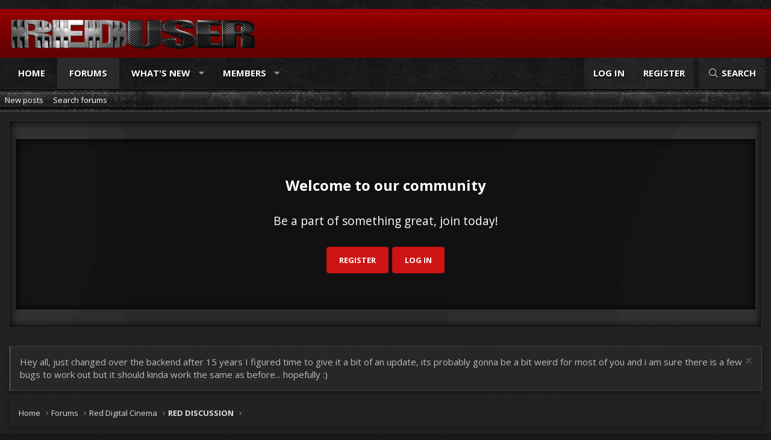

--- FILE ---
content_type: text/html; charset=utf-8
request_url: https://reduser.net/threads/red-epic-6k-clarification-and-your-thoughts.3828230/
body_size: 16181
content:
<!DOCTYPE html>
<html id="XF" lang="en-US" dir="LTR"
	data-app="public"
	data-template="thread_view"
	data-container-key="node-43"
	data-content-key="thread-3828230"
	data-logged-in="false"
	data-cookie-prefix="xf_"
	data-csrf="1768873102,8ba0c052e5e81279f516ea64a6f10953"
	class="has-no-js template-thread_view XenBase layout-boxed style-dark sidebar-right   xb-toggle-default xb-sidebar-show"
	>
<head>
	<meta charset="utf-8" />
	<meta http-equiv="X-UA-Compatible" content="IE=Edge" />
	<meta name="viewport" content="width=device-width, initial-scale=1, viewport-fit=cover">

	
	
	

	<title>Red Epic 6K clarification and your thoughts | REDUSER.NET</title>

	<link rel="manifest" href="/webmanifest.php">
	
		<meta name="theme-color" content="" />
	

	<meta name="apple-mobile-web-app-title" content="REDUSER">
	

	
		
		<meta name="description" content="Hi all, I will touch on a few points here. I appreciate your comments. Feel free to reply to all the questions or reply to those that you want to answer..." />
		<meta property="og:description" content="Hi all, I will touch on a few points here. I appreciate your comments. Feel free to reply to all the questions or reply to those that you want to answer for.

Is it correct to say that the Red Epic-M 6K Dragon and the Red Epic-X 6K Dragon have the same sensor and other internal components and..." />
		<meta property="twitter:description" content="Hi all, I will touch on a few points here. I appreciate your comments. Feel free to reply to all the questions or reply to those that you want to answer for.

Is it correct to say that the Red..." />
	
	
		<meta property="og:url" content="https://reduser.net/threads/red-epic-6k-clarification-and-your-thoughts.3828230/" />
	
		<link rel="canonical" href="https://reduser.net/threads/red-epic-6k-clarification-and-your-thoughts.3828230/" />
	

	
		
	
	
	<meta property="og:site_name" content="REDUSER.NET" />


	
	
		
	
	
	<meta property="og:type" content="website" />


	
	
		
	
	
	
		<meta property="og:title" content="Red Epic 6K clarification and your thoughts" />
		<meta property="twitter:title" content="Red Epic 6K clarification and your thoughts" />
	


	
	
	
	

	
	
<link rel="preconnect" href="https://fonts.googleapis.com"><link rel="preconnect" href="https://fonts.gstatic.com" crossorigin><link href="https://fonts.googleapis.com/css2?family=Open+Sans:wght@400;700&display=swap" rel="stylesheet">


	
	
	

	


	<link rel="preload" href="/styles/fonts/fa/fa-light-300.woff2?_v=5.15.3" as="font" type="font/woff2" crossorigin="anonymous" />


	<link rel="preload" href="/styles/fonts/fa/fa-solid-900.woff2?_v=5.15.3" as="font" type="font/woff2" crossorigin="anonymous" />


<link rel="preload" href="/styles/fonts/fa/fa-brands-400.woff2?_v=5.15.3" as="font" type="font/woff2" crossorigin="anonymous" />

	<link rel="stylesheet" href="/css.php?css=public%3Anormalize.css%2Cpublic%3Afa.css%2Cpublic%3Acore.less%2Cpublic%3Aapp.less&amp;s=3&amp;l=1&amp;d=1761446567&amp;k=93740c4ec0bb5bde5b810c61170e4d7d43ef5f7d" />

	<link rel="stylesheet" href="/css.php?css=public%3Abb_code.less%2Cpublic%3Amessage.less%2Cpublic%3Anotices.less%2Cpublic%3Ashare_controls.less%2Cpublic%3Axb.less%2Cpublic%3Axb_welcome.less%2Cpublic%3Aextra.less&amp;s=3&amp;l=1&amp;d=1761446567&amp;k=de2a151358d6adb010522c9776413f0cb0d8d329" />

	
		<script src="/js/xf/preamble.min.js?_v=26bed4e9"></script>
	


	
	
	
</head>
<body data-template="thread_view">

<div class="p-pageWrapper" id="top">

<div class="p-pageWrapper--helper"></div>



<div class="xb-page-wrapper xb-canvas-menuActive">
	
	
	<div class="xb-page-wrapper--helper"></div>
	
	


<header class="p-header" id="header">
	<div class="p-header-inner">
		<div class="p-header-content">

			<div class="p-header-logo p-header-logo--image">
				<a href="https://reduser.net/">
						
					<img src="/data/assets/logo/logo.gif" srcset="" alt="REDUSER.NET"
						width="" height="" />
					
				</a>
			</div>

			
			
			
			
		</div>
	</div>
</header>

		

<div class="xb-content-wrapper">
	<div class="navigation-helper"></div>




	
	<div class="p-nav--wrapper">
	<nav class="p-nav">
		<div class="p-nav-inner">
			<button type="button" class="button--plain p-nav-menuTrigger button" data-xf-click="off-canvas" data-menu=".js-headerOffCanvasMenu" tabindex="0" aria-label="Menu"><span class="button-text">
				<i aria-hidden="true"></i>
			</span></button>

			<div class="p-nav-smallLogo">
				<a href="https://reduser.net/">
							
					<img src="/data/assets/logo/logo.gif" srcset="" alt="REDUSER.NET"
						width="" height="" />
					
					
				</a>
			</div>

			<div class="p-nav-scroller hScroller" data-xf-init="h-scroller" data-auto-scroll=".p-navEl.is-selected">
				<div class="hScroller-scroll">
					<ul class="p-nav-list js-offCanvasNavSource">
					
						<li class="navhome">
							
	<div class="p-navEl " >
		

			
	
	<a href="https://reduser.net/"
		class="p-navEl-link "
		
		data-xf-key="1"
		data-nav-id="home">Home</a>


			

		
		
	</div>

						</li>
					
						<li class="navforums">
							
	<div class="p-navEl is-selected" data-has-children="true">
		

			
	
	<a href="/"
		class="p-navEl-link p-navEl-link--splitMenu "
		
		
		data-nav-id="forums">Forums</a>


			<a data-xf-key="2"
				data-xf-click="menu"
				data-menu-pos-ref="< .p-navEl"
				class="p-navEl-splitTrigger"
				role="button"
				tabindex="0"
				aria-label="Toggle expanded"
				aria-expanded="false"
				aria-haspopup="true"></a>

		
		
			<div class="menu menu--structural" data-menu="menu" aria-hidden="true">
				<div class="menu-content">
					
						
	
	
	<a href="/whats-new/posts/"
		class="menu-linkRow u-indentDepth0 js-offCanvasCopy "
		
		
		data-nav-id="newPosts">New posts</a>

	

					
						
	
	
	<a href="/search/?type=post"
		class="menu-linkRow u-indentDepth0 js-offCanvasCopy "
		
		
		data-nav-id="searchForums">Search forums</a>

	

					
				</div>
			</div>
		
	</div>

						</li>
					
						<li class="navwhatsNew">
							
	<div class="p-navEl " data-has-children="true">
		

			
	
	<a href="/whats-new/"
		class="p-navEl-link p-navEl-link--splitMenu "
		
		
		data-nav-id="whatsNew">What's new</a>


			<a data-xf-key="3"
				data-xf-click="menu"
				data-menu-pos-ref="< .p-navEl"
				class="p-navEl-splitTrigger"
				role="button"
				tabindex="0"
				aria-label="Toggle expanded"
				aria-expanded="false"
				aria-haspopup="true"></a>

		
		
			<div class="menu menu--structural" data-menu="menu" aria-hidden="true">
				<div class="menu-content">
					
						
	
	
	<a href="/whats-new/posts/"
		class="menu-linkRow u-indentDepth0 js-offCanvasCopy "
		 rel="nofollow"
		
		data-nav-id="whatsNewPosts">New posts</a>

	

					
						
	
	
	<a href="/whats-new/profile-posts/"
		class="menu-linkRow u-indentDepth0 js-offCanvasCopy "
		 rel="nofollow"
		
		data-nav-id="whatsNewProfilePosts">New profile posts</a>

	

					
						
	
	
	<a href="/whats-new/latest-activity"
		class="menu-linkRow u-indentDepth0 js-offCanvasCopy "
		 rel="nofollow"
		
		data-nav-id="latestActivity">Latest activity</a>

	

					
				</div>
			</div>
		
	</div>

						</li>
					
						<li class="navmembers">
							
	<div class="p-navEl " data-has-children="true">
		

			
	
	<a href="/members/"
		class="p-navEl-link p-navEl-link--splitMenu "
		
		
		data-nav-id="members">Members</a>


			<a data-xf-key="4"
				data-xf-click="menu"
				data-menu-pos-ref="< .p-navEl"
				class="p-navEl-splitTrigger"
				role="button"
				tabindex="0"
				aria-label="Toggle expanded"
				aria-expanded="false"
				aria-haspopup="true"></a>

		
		
			<div class="menu menu--structural" data-menu="menu" aria-hidden="true">
				<div class="menu-content">
					
						
	
	
	<a href="/online/"
		class="menu-linkRow u-indentDepth0 js-offCanvasCopy "
		
		
		data-nav-id="currentVisitors">Current visitors</a>

	

					
						
	
	
	<a href="/whats-new/profile-posts/"
		class="menu-linkRow u-indentDepth0 js-offCanvasCopy "
		 rel="nofollow"
		
		data-nav-id="newProfilePosts">New profile posts</a>

	

					
						
	
	
	<a href="/search/?type=profile_post"
		class="menu-linkRow u-indentDepth0 js-offCanvasCopy "
		
		
		data-nav-id="searchProfilePosts">Search profile posts</a>

	

					
				</div>
			</div>
		
	</div>

						</li>
					
					</ul>
				</div>
			</div>
			
			

			
			
			<div class="p-nav-opposite">
				<div class="p-navgroup p-account p-navgroup--guest">
					
						<a href="/login/" class="p-navgroup-link p-navgroup-link--textual p-navgroup-link--logIn"
							data-xf-click="overlay" data-follow-redirects="on">
							<span class="p-navgroup-linkText">Log in</span>
						</a>
						
							<a href="/register/" class="p-navgroup-link p-navgroup-link--textual p-navgroup-link--register"
								data-xf-click="overlay" data-follow-redirects="on">
								<span class="p-navgroup-linkText">Register</span>
							</a>
						
					
					
					
				</div>

				<div class="p-navgroup p-discovery">
					<a href="/whats-new/"
						class="p-navgroup-link p-navgroup-link--iconic p-navgroup-link--whatsnew"
						aria-label="What&#039;s new"
						title="What&#039;s new">
						<i aria-hidden="true"></i>
						<span class="p-navgroup-linkText">What's new</span>
					</a>

					
						<a href="/search/"
							class="p-navgroup-link p-navgroup-link--iconic p-navgroup-link--search"
							data-xf-click="menu"
							data-xf-key="/"
							aria-label="Search"
							aria-expanded="false"
							aria-haspopup="true"
							title="Search">
							<i aria-hidden="true"></i>
							<span class="p-navgroup-linkText">Search</span>
						</a>
						<div class="menu menu--structural menu--wide" data-menu="menu" aria-hidden="true">
							<form action="/search/search" method="post"
								class="menu-content"
								data-xf-init="quick-search">

								<h3 class="menu-header">Search</h3>
								
								<div class="menu-row">
									
										<div class="inputGroup inputGroup--joined">
											<input type="text" class="input" name="keywords" placeholder="Search…" aria-label="Search" data-menu-autofocus="true" />
											
			<select name="constraints" class="js-quickSearch-constraint input" aria-label="Search within">
				<option value="">Everywhere</option>
<option value="{&quot;search_type&quot;:&quot;post&quot;}">Threads</option>
<option value="{&quot;search_type&quot;:&quot;post&quot;,&quot;c&quot;:{&quot;nodes&quot;:[43],&quot;child_nodes&quot;:1}}">This forum</option>
<option value="{&quot;search_type&quot;:&quot;post&quot;,&quot;c&quot;:{&quot;thread&quot;:3828230}}">This thread</option>

			</select>
		
										</div>
									
								</div>

								
								<div class="menu-row">
									<label class="iconic"><input type="checkbox"  name="c[title_only]" value="1" /><i aria-hidden="true"></i><span class="iconic-label">Search titles only</span></label>

								</div>
								
								<div class="menu-row">
									<div class="inputGroup">
										<span class="inputGroup-text" id="ctrl_search_menu_by_member">By:</span>
										<input type="text" class="input" name="c[users]" data-xf-init="auto-complete" placeholder="Member" aria-labelledby="ctrl_search_menu_by_member" />
									</div>
								</div>
								<div class="menu-footer">
									<span class="menu-footer-controls">
										<button type="submit" class="button--primary button button--icon button--icon--search"><span class="button-text">Search</span></button>
										<a href="/search/" class="button"><span class="button-text">Advanced search…</span></a>
									</span>
								</div>

								<input type="hidden" name="_xfToken" value="1768873102,8ba0c052e5e81279f516ea64a6f10953" />
							</form>
						</div>
					
				</div>
			</div>
				

		</div>
	</nav>
	</div>

	
	
		<div class="p-sectionLinks--wrapper">
		<div class="p-sectionLinks">
			<div class="p-sectionLinks-inner">
				<div class="hScroller" data-xf-init="h-scroller">
				<div class="hScroller-scroll">
					<ul class="p-sectionLinks-list">
					
						<li>
							
	<div class="p-navEl " >
		

			
	
	<a href="/whats-new/posts/"
		class="p-navEl-link "
		
		data-xf-key="alt+1"
		data-nav-id="newPosts">New posts</a>


			

		
		
	</div>

						</li>
					
						<li>
							
	<div class="p-navEl " >
		

			
	
	<a href="/search/?type=post"
		class="p-navEl-link "
		
		data-xf-key="alt+2"
		data-nav-id="searchForums">Search forums</a>


			

		
		
	</div>

						</li>
					
					</ul>
				</div>
				</div>
			<div class="p-sectionLinks-right">
				
				
			</div>
			</div>
		</div>
		</div>
	



<div class="offCanvasMenu offCanvasMenu--nav js-headerOffCanvasMenu" data-menu="menu" aria-hidden="true" data-ocm-builder="navigation">
	<div class="offCanvasMenu-backdrop" data-menu-close="true"></div>
	<div class="offCanvasMenu-content">
		<div class="offCanvasMenu-content--inner">
		
		<div class="offCanvasMenu-header">
			Menu
			<a class="offCanvasMenu-closer" data-menu-close="true" role="button" tabindex="0" aria-label="Close"></a>
		</div>
		
			<div class="p-offCanvasRegisterLink">
				<div class="offCanvasMenu-linkHolder">
					<a href="/login/" class="offCanvasMenu-link" data-xf-click="overlay" data-menu-close="true">
						Log in
					</a>
				</div>
				<hr class="offCanvasMenu-separator" />
				
					<div class="offCanvasMenu-linkHolder">
						<a href="/register/" class="offCanvasMenu-link" data-xf-click="overlay" data-menu-close="true">
							Register
						</a>
					</div>
					<hr class="offCanvasMenu-separator" />
				
			</div>
		
		<div class="offCanvasMenu-subHeader">Navigation</div>
		<div class="js-offCanvasNavTarget"></div>
		<div class="offCanvasMenu-installBanner js-installPromptContainer" style="display: none;" data-xf-init="install-prompt">
			<div class="offCanvasMenu-installBanner-header">Install the app</div>
			<button type="button" class="js-installPromptButton button"><span class="button-text">Install</span></button>
			<template class="js-installTemplateIOS">
				<div class="overlay-title">How to install the app on iOS</div>
				<div class="block-body">
					<div class="block-row">
						<p>
							Follow along with the video below to see how to install our site as a web app on your home screen.
						</p>
						<p style="text-align: center">
							<img src="/styles/default/xenforo/add_to_home.gif" width="222" height="480" />
						</p>
						<p>
							<small><strong>Note:</strong> this_feature_currently_requires_accessing_site_using_safari</small>
						</p>
					</div>
				</div>
			</template>
		</div>

			<div class="offCanvasMenu-subHeader">More options</div>
					
			
			
				
					<div class="offCanvasMenu-linkHolder">
						<a href="/misc/contact" class="offCanvasMenu-link" data-menu-close="true" data-nav-id="contactUs" data-xf-click="overlay">Contact us</a>
					</div>
				
			
			<div class="offCanvasMenu-linkHolder">
				<a class="offCanvasMenu-link" data-menu-close="true" data-nav-id="closeMenu" role="button" tabindex="0" aria-label="Close">Close Menu</a>
			</div>
			
		</div>

	</div>
</div>

	
	
<div class="p-body">
	<div class="p-body-inner">
		
			

<div class="xb-welcome-notice">
	<div class="xb-welcome-notice--mask">
		<div class="xb-welcome-notice--inner">
			<div class="xb-welcome-notice--title">
			
				<h3>Welcome to our community</h3>
			
			
				<h4>Be a part of something great, join today!</h4>
			
			</div>
			<div class="xb-welcome-notice--buttons">
			
			<a href="/register/" class="button" data-xf-click="overlay" data-follow-redirects="on"><span class="button-text">Register</span></a>
			

			<a href="/login/" class="button--cta button" rel="nofollow" data-xf-click="overlay" data-menu-close="true">
				<span class="button-text">Log in</span>
			</a>
			</div>
		</div>
		</div>
</div>

		
		<!--XF:EXTRA_OUTPUT-->

		
			
	
		
		
		

		<ul class="notices notices--block  js-notices"
			data-xf-init="notices"
			data-type="block"
			data-scroll-interval="6">

			
				
	<li class="notice js-notice notice--primary"
		data-notice-id="3"
		data-delay-duration="0"
		data-display-duration="0"
		data-auto-dismiss=""
		data-visibility="">

		
		<div class="notice-content">
			
				<a href="/account/dismiss-notice?notice_id=3" class="notice-dismiss js-noticeDismiss" data-xf-init="tooltip" title="Dismiss notice"></a>
			
			Hey all, just changed over the backend after 15 years I figured time to give it a bit of an update, its probably gonna be a bit weird for most of you and i am sure there is a few bugs to work out but it should kinda work the same as before... hopefully :)
		</div>
	</li>

			
		</ul>
	

		

		

		 
		
		
	
		<div class="p-breadcrumbs--parent ">
		<ul class="p-breadcrumbs "
			itemscope itemtype="https://schema.org/BreadcrumbList">
		
			

			
			

			
				
				
	<li itemprop="itemListElement" itemscope itemtype="https://schema.org/ListItem">
		<a href="https://reduser.net/" itemprop="item">
			<span itemprop="name">Home</span>
		</a>
		<meta itemprop="position" content="1" />
	</li>

			

			
				
				
	<li itemprop="itemListElement" itemscope itemtype="https://schema.org/ListItem">
		<a href="/" itemprop="item">
			<span itemprop="name">Forums</span>
		</a>
		<meta itemprop="position" content="2" />
	</li>

			
			
				
				
	<li itemprop="itemListElement" itemscope itemtype="https://schema.org/ListItem">
		<a href="/#red-digital-cinema.15" itemprop="item">
			<span itemprop="name">Red Digital Cinema</span>
		</a>
		<meta itemprop="position" content="3" />
	</li>

			
				
				
	<li itemprop="itemListElement" itemscope itemtype="https://schema.org/ListItem">
		<a href="/forums/red-discussion.43/" itemprop="item">
			<span itemprop="name">RED DISCUSSION</span>
		</a>
		<meta itemprop="position" content="4" />
	</li>

			

		
		</ul>
		
		</div>
	

		
		

		


	<noscript class="js-jsWarning"><div class="blockMessage blockMessage--important blockMessage--iconic u-noJsOnly">JavaScript is disabled. For a better experience, please enable JavaScript in your browser before proceeding.</div></noscript>

		
	<div class="blockMessage blockMessage--important blockMessage--iconic js-browserWarning" style="display: none">You are using an out of date browser. It  may not display this or other websites correctly.<br />You should upgrade or use an <a href="https://www.google.com/chrome/" target="_blank" rel="noopener">alternative browser</a>.</div>


		
		 
			
		
			<div class="p-body-header">
			
				
					<div class="p-title ">
					
						
							<h1 class="p-title-value">Red Epic 6K clarification and your thoughts</h1>
						
						
					
					</div>
				

				
					<div class="p-description">
	<ul class="listInline listInline--bullet">
		<li>
			<i class="fa--xf fal fa-user" aria-hidden="true" title="Thread starter"></i>
			<span class="u-srOnly">Thread starter</span>

			<a href="/members/h-risu.198101/" class="username  u-concealed" dir="auto" data-user-id="198101" data-xf-init="member-tooltip">H. Risu</a>
		</li>
		<li>
			<i class="fa--xf fal fa-clock" aria-hidden="true" title="Start date"></i>
			<span class="u-srOnly">Start date</span>

			<a href="/threads/red-epic-6k-clarification-and-your-thoughts.3828230/" class="u-concealed"><time  class="u-dt" dir="auto" datetime="2023-11-19T12:09:24+0000" data-time="1700395764" data-date-string="Nov 19, 2023" data-time-string="12:09 PM" title="Nov 19, 2023 at 12:09 PM">Nov 19, 2023</time></a>
		</li>
		
	</ul>
</div>
				
			
			</div>
		
		
		

		<div class="p-body-main  ">
			
			<div class="p-body-contentCol"></div>
			

			

			<div class="p-body-content">
				
				
						
				
				<div class="p-body-pageContent">










	
	
	
		
	
	
	


	
	
	
		
	
	
	


	
	
		
	
	
	


	
	












	

	
		
	



















<div class="block block--messages" data-xf-init="" data-type="post" data-href="/inline-mod/" data-search-target="*">

	<span class="u-anchorTarget" id="posts"></span>

	
		
	

	

	<div class="block-outer"></div>

	

	
		
	<div class="block-outer js-threadStatusField"></div>

	

	<div class="block-container lbContainer"
		data-xf-init="lightbox select-to-quote"
		data-message-selector=".js-post"
		data-lb-id="thread-3828230"
		data-lb-universal="0">

		<div class="block-body js-replyNewMessageContainer">
			
				

					

					
						

	
	

	

	
	<article class="message message--post js-post js-inlineModContainer  "
		data-author="H. Risu"
		data-content="post-3828427"
		id="js-post-3828427"
		>

		

		<span class="u-anchorTarget" id="post-3828427"></span>
		
			<div class="message-header">
				
								

	<header class="message-attribution message-attribution--split">
		<ul class="message-attribution-main listInline ">
			
			
			<li class="u-concealed">
				<a href="/threads/red-epic-6k-clarification-and-your-thoughts.3828230/post-3828427" rel="nofollow">
					<time  class="u-dt" dir="auto" datetime="2023-11-19T12:09:24+0000" data-time="1700395764" data-date-string="Nov 19, 2023" data-time-string="12:09 PM" title="Nov 19, 2023 at 12:09 PM" itemprop="datePublished">Nov 19, 2023</time>
				</a>
			</li>
			
		</ul>

		<ul class="message-attribution-opposite message-attribution-opposite--list ">
			
			
			
			<li>
				<a href="/threads/red-epic-6k-clarification-and-your-thoughts.3828230/post-3828427"
					class="message-attribution-gadget"
					data-xf-init="share-tooltip"
					data-href="/posts/3828427/share"
					aria-label="Share"
					rel="nofollow">
					<i class="fa--xf fal fa-share-alt" aria-hidden="true"></i>
				</a>
			</li>
			
			
				<li>
					<a href="/threads/red-epic-6k-clarification-and-your-thoughts.3828230/post-3828427" rel="nofollow">
						#1
					</a>
				</li>
			
		</ul>
	</header>

							
			</div>
		

		
			<div class="message-inner">
				
					<div class="message-cell message-cell--user">
						

	<section class="message-user"
		>

		

		<div class="message-avatar ">
			<div class="message-avatar-wrapper">
				
				<a href="/members/h-risu.198101/" class="avatar avatar--m avatar--default avatar--default--dynamic" data-user-id="198101" data-xf-init="member-tooltip" style="background-color: #755757; color: #c9b6b6">
			<span class="avatar-u198101-m" role="img" aria-label="H. Risu">H</span> 
		</a>
				
				
			</div>
		</div>
		<div class="message-userDetails">
			<h4 class="message-name"><a href="/members/h-risu.198101/" class="username " dir="auto" data-user-id="198101" data-xf-init="member-tooltip">H. Risu</a></h4>
			<h5 class="userTitle message-userTitle" dir="auto">Active member</h5>
			
		</div>
		
			
			
				<div class="message-userExtras">
				
					
						<dl class="pairs pairs--justified">
							
							<dt>Joined</dt>
							
							<dd>Nov 5, 2017</dd>
						</dl>
					
					
						<dl class="pairs pairs--justified">
							
							<dt>Messages</dt>
							
							<dd>38</dd>
						</dl>
					
					
					
						<dl class="pairs pairs--justified">
							
							<dt>Reaction score</dt>
							
							<dd>2</dd>
						</dl>
					
					
						<dl class="pairs pairs--justified">
							
							<dt>Points</dt>
							
							<dd>8</dd>
						</dl>
					
					
					
					
					
						

	

						
							

	

						
					
				
				</div>
			
		
		<span class="message-userArrow"></span>
	</section>

						
					</div>
				

				
					<div class="message-cell message-cell--main">
					
						<div class="message-main js-quickEditTarget">

							

							<div class="message-content js-messageContent">
							

								
									
	
	
	

								

								
									
	

	<div class="message-userContent lbContainer js-lbContainer "
		data-lb-id="post-3828427"
		data-lb-caption-desc="H. Risu &middot; Nov 19, 2023 at 12:09 PM">

		
			

	

		

		<article class="message-body js-selectToQuote">
			
				
			

			<div >
				
					<div class="bbWrapper">Hi all, I will touch on a few points here. I appreciate your comments. Feel free to reply to all the questions or reply to those that you want to answer for.<br />
<br />
Is it correct to say that the Red Epic-M 6K Dragon and the Red Epic-X 6K Dragon have the same sensor and other internal components and were both launched around the 2012-2013 timeline? Is it also correct to say that the Red Epic-M 6K Dragon has a machined body (machined and hand assembled), and the Red Epic-X 6K Dragon’s body was made on a production line after the tooling was in place etc.?<br />
<br />
For the Red-MX 5K, was there a Dragon 6K sensor upgrade in the past or was it a Dragon 5K? If it was a Dragon 6K, what was that camera model called? Was it called Red-MX Dragon 6K?<br />
<br />
Looking at the Shot on What website, when I filter Red Epic Dragon 6K, I don’t see if a Red Epic-M 6K Dragon or a Red Epic-X 6K Dragon was used. They don’t state ‘Epic-M’ or ‘Epic-X’. Is it therefore correct to assume that either a 6K Epic-M or a 6K Epic-X was used for that particular film?<br />
<br />
I note the Epic Dragon 6K sensor is slightly larger than Super 35. They say that most films were shot on Super 35 and that is what we have been accustomed to seeing over the years. What Super 35 sensor size are they referring to: 3-perf or 4-perf?<br />
<br />
As Arri has full frame digital cinema cameras, do you believe that there will be fewer films shot in Super 35?<br />
<br />
If one has access to a Red Epic-M 6K Dragon and good lenses etc. and lights and frames well enough, can the Red Epic-M 6K Dragon produce quality feature films that can compare to or be even better quality than a film shot on an Arri camera for example?</div>
				
			</div>

			<div class="js-selectToQuoteEnd">&nbsp;</div>
			
				
			
		</article>

		
			

	

		

		
	</div>

								

								
									
	

								

								
									
	

								

							
							</div>

							
								
	<footer class="message-footer">
		

		<div class="reactionsBar js-reactionsList ">
			
		</div>

		<div class="js-historyTarget message-historyTarget toggleTarget" data-href="trigger-href"></div>
	</footer>

							
						</div>

					
					</div>
				
			</div>
		
	</article>

	
	

					

					

				

					

					
						

	
	

	

	
	<article class="message message--post js-post js-inlineModContainer  "
		data-author="Temp_Matt"
		data-content="post-3828444"
		id="js-post-3828444"
		itemscope itemtype="https://schema.org/Comment" itemid="https://reduser.net/posts/3828444/">

		
			<meta itemprop="mainEntity" itemscope itemtype="https://schema.org/DiscussionForumPosting" itemid="https://reduser.net/threads/red-epic-6k-clarification-and-your-thoughts.3828230/" />
		

		<span class="u-anchorTarget" id="post-3828444"></span>
		
			<div class="message-header">
				
								

	<header class="message-attribution message-attribution--split">
		<ul class="message-attribution-main listInline ">
			
			
			<li class="u-concealed">
				<a href="/threads/red-epic-6k-clarification-and-your-thoughts.3828230/post-3828444" rel="nofollow">
					<time  class="u-dt" dir="auto" datetime="2023-11-19T22:02:20+0000" data-time="1700431340" data-date-string="Nov 19, 2023" data-time-string="10:02 PM" title="Nov 19, 2023 at 10:02 PM" itemprop="datePublished">Nov 19, 2023</time>
				</a>
			</li>
			
		</ul>

		<ul class="message-attribution-opposite message-attribution-opposite--list ">
			
			
			
			<li>
				<a href="/threads/red-epic-6k-clarification-and-your-thoughts.3828230/post-3828444"
					class="message-attribution-gadget"
					data-xf-init="share-tooltip"
					data-href="/posts/3828444/share"
					aria-label="Share"
					rel="nofollow">
					<i class="fa--xf fal fa-share-alt" aria-hidden="true"></i>
				</a>
			</li>
			
			
				<li>
					<a href="/threads/red-epic-6k-clarification-and-your-thoughts.3828230/post-3828444" rel="nofollow">
						#2
					</a>
				</li>
			
		</ul>
	</header>

							
			</div>
		

		
			<div class="message-inner">
				
					<div class="message-cell message-cell--user">
						

	<section class="message-user"
		itemprop="author" itemscope itemtype="https://schema.org/Person" itemid="https://reduser.net/members/temp_matt.216290/">

		
			<meta itemprop="url" content="https://reduser.net/members/temp_matt.216290/" />
		

		<div class="message-avatar ">
			<div class="message-avatar-wrapper">
				
				<a href="/members/temp_matt.216290/" class="avatar avatar--m avatar--default avatar--default--dynamic" data-user-id="216290" data-xf-init="member-tooltip" style="background-color: #8fcc33; color: #2b3d0f">
			<span class="avatar-u216290-m" role="img" aria-label="Temp_Matt">T</span> 
		</a>
				
				
			</div>
		</div>
		<div class="message-userDetails">
			<h4 class="message-name"><a href="/members/temp_matt.216290/" class="username " dir="auto" data-user-id="216290" data-xf-init="member-tooltip"><span itemprop="name">Temp_Matt</span></a></h4>
			<h5 class="userTitle message-userTitle" dir="auto" itemprop="jobTitle">New member</h5>
			
		</div>
		
			
			
				<div class="message-userExtras">
				
					
						<dl class="pairs pairs--justified">
							
							<dt>Joined</dt>
							
							<dd>Nov 17, 2023</dd>
						</dl>
					
					
						<dl class="pairs pairs--justified">
							
							<dt>Messages</dt>
							
							<dd>2</dd>
						</dl>
					
					
					
						<dl class="pairs pairs--justified">
							
							<dt>Reaction score</dt>
							
							<dd>0</dd>
						</dl>
					
					
						<dl class="pairs pairs--justified">
							
							<dt>Points</dt>
							
							<dd>1</dd>
						</dl>
					
					
					
					
					
						

	

						
							

	

						
					
				
				</div>
			
		
		<span class="message-userArrow"></span>
	</section>

						
					</div>
				

				
					<div class="message-cell message-cell--main">
					
						<div class="message-main js-quickEditTarget">

							

							<div class="message-content js-messageContent">
							

								
									
	
	
	

								

								
									
	

	<div class="message-userContent lbContainer js-lbContainer "
		data-lb-id="post-3828444"
		data-lb-caption-desc="Temp_Matt &middot; Nov 19, 2023 at 10:02 PM">

		

		<article class="message-body js-selectToQuote">
			
				
			

			<div itemprop="text">
				
					<div class="bbWrapper"><blockquote data-attributes="member: 198101" data-quote="H. Risu" data-source="post: 3828427"
	class="bbCodeBlock bbCodeBlock--expandable bbCodeBlock--quote js-expandWatch">
	
		<div class="bbCodeBlock-title">
			
				<a href="/goto/post?id=3828427"
					class="bbCodeBlock-sourceJump"
					rel="nofollow"
					data-xf-click="attribution"
					data-content-selector="#post-3828427">H. Risu said:</a>
			
		</div>
	
	<div class="bbCodeBlock-content">
		
		<div class="bbCodeBlock-expandContent js-expandContent ">
			Looking at the Shot on What website, when I filter Red Epic Dragon 6K, I don’t see
		</div>
		<div class="bbCodeBlock-expandLink js-expandLink"><a role="button" tabindex="0">Click to expand...</a></div>
	</div>
</blockquote>You’d have to ask the website owners, I doubt anyone else could speak authoritatively to their process.<br />




<blockquote data-attributes="member: 198101" data-quote="H. Risu" data-source="post: 3828427"
	class="bbCodeBlock bbCodeBlock--expandable bbCodeBlock--quote js-expandWatch">
	
		<div class="bbCodeBlock-title">
			
				<a href="/goto/post?id=3828427"
					class="bbCodeBlock-sourceJump"
					rel="nofollow"
					data-xf-click="attribution"
					data-content-selector="#post-3828427">H. Risu said:</a>
			
		</div>
	
	<div class="bbCodeBlock-content">
		
		<div class="bbCodeBlock-expandContent js-expandContent ">
			I note the Epic Dragon 6K sensor is slightly larger than Super 35. They say that most films were shot on Super 35 and that is what we have been accustomed to seeing over the years. What Super 35 sensor size are they referring to: 3-perf or 4-perf?
		</div>
		<div class="bbCodeBlock-expandLink js-expandLink"><a role="button" tabindex="0">Click to expand...</a></div>
	</div>
</blockquote>3-perf. (Just google if you’d like to see the actual measurements of the sensor and the film area.)<br />




<blockquote data-attributes="member: 198101" data-quote="H. Risu" data-source="post: 3828427"
	class="bbCodeBlock bbCodeBlock--expandable bbCodeBlock--quote js-expandWatch">
	
		<div class="bbCodeBlock-title">
			
				<a href="/goto/post?id=3828427"
					class="bbCodeBlock-sourceJump"
					rel="nofollow"
					data-xf-click="attribution"
					data-content-selector="#post-3828427">H. Risu said:</a>
			
		</div>
	
	<div class="bbCodeBlock-content">
		
		<div class="bbCodeBlock-expandContent js-expandContent ">
			As Arri has full frame digital cinema cameras, do you believe that there will be fewer films shot in Super 35?
		</div>
		<div class="bbCodeBlock-expandLink js-expandLink"><a role="button" tabindex="0">Click to expand...</a></div>
	</div>
</blockquote>Yes. But I don’t think Super 35 will go away.<br />
Red and Sony and Canon and others also make “full frame” sensors. And Arri just introduced a new camera with a Super 35-sized sensor.<br />




<blockquote data-attributes="member: 198101" data-quote="H. Risu" data-source="post: 3828427"
	class="bbCodeBlock bbCodeBlock--expandable bbCodeBlock--quote js-expandWatch">
	
		<div class="bbCodeBlock-title">
			
				<a href="/goto/post?id=3828427"
					class="bbCodeBlock-sourceJump"
					rel="nofollow"
					data-xf-click="attribution"
					data-content-selector="#post-3828427">H. Risu said:</a>
			
		</div>
	
	<div class="bbCodeBlock-content">
		
		<div class="bbCodeBlock-expandContent js-expandContent ">
			If one has access to a Red Epic-M 6K Dragon and good lenses etc. and lights and frames well enough, can the Red Epic-M 6K Dragon produce quality feature films that can compare to or be even better quality than a film shot on an Arri camera for example?
		</div>
		<div class="bbCodeBlock-expandLink js-expandLink"><a role="button" tabindex="0">Click to expand...</a></div>
	</div>
</blockquote>Yes.</div>
				
			</div>

			<div class="js-selectToQuoteEnd">&nbsp;</div>
			
				
			
		</article>

		

		
	</div>

								

								
									
	

								

								
									
	

								

							
							</div>

							
								
	<footer class="message-footer">
		

		<div class="reactionsBar js-reactionsList ">
			
		</div>

		<div class="js-historyTarget message-historyTarget toggleTarget" data-href="trigger-href"></div>
	</footer>

							
						</div>

					
					</div>
				
			</div>
		
	</article>

	
	

					

					

				

					

					
						

	
	

	

	
	<article class="message message--post js-post js-inlineModContainer  "
		data-author="Zack Birlew"
		data-content="post-3828478"
		id="js-post-3828478"
		itemscope itemtype="https://schema.org/Comment" itemid="https://reduser.net/posts/3828478/">

		
			<meta itemprop="mainEntity" itemscope itemtype="https://schema.org/DiscussionForumPosting" itemid="https://reduser.net/threads/red-epic-6k-clarification-and-your-thoughts.3828230/" />
		

		<span class="u-anchorTarget" id="post-3828478"></span>
		
			<div class="message-header">
				
								

	<header class="message-attribution message-attribution--split">
		<ul class="message-attribution-main listInline ">
			
			
			<li class="u-concealed">
				<a href="/threads/red-epic-6k-clarification-and-your-thoughts.3828230/post-3828478" rel="nofollow">
					<time  class="u-dt" dir="auto" datetime="2023-11-20T23:04:38+0000" data-time="1700521478" data-date-string="Nov 20, 2023" data-time-string="11:04 PM" title="Nov 20, 2023 at 11:04 PM" itemprop="datePublished">Nov 20, 2023</time>
				</a>
			</li>
			
		</ul>

		<ul class="message-attribution-opposite message-attribution-opposite--list ">
			
			
			
			<li>
				<a href="/threads/red-epic-6k-clarification-and-your-thoughts.3828230/post-3828478"
					class="message-attribution-gadget"
					data-xf-init="share-tooltip"
					data-href="/posts/3828478/share"
					aria-label="Share"
					rel="nofollow">
					<i class="fa--xf fal fa-share-alt" aria-hidden="true"></i>
				</a>
			</li>
			
			
				<li>
					<a href="/threads/red-epic-6k-clarification-and-your-thoughts.3828230/post-3828478" rel="nofollow">
						#3
					</a>
				</li>
			
		</ul>
	</header>

							
			</div>
		

		
			<div class="message-inner">
				
					<div class="message-cell message-cell--user">
						

	<section class="message-user"
		itemprop="author" itemscope itemtype="https://schema.org/Person" itemid="https://reduser.net/members/zack-birlew.151/">

		
			<meta itemprop="url" content="https://reduser.net/members/zack-birlew.151/" />
		

		<div class="message-avatar ">
			<div class="message-avatar-wrapper">
				
				<a href="/members/zack-birlew.151/" class="avatar avatar--m" data-user-id="151" data-xf-init="member-tooltip">
			<img src="/data/avatars/m/0/151.jpg?1699872308"  alt="Zack Birlew" class="avatar-u151-m" width="96" height="96" loading="lazy" itemprop="image" /> 
		</a>
				
				
			</div>
		</div>
		<div class="message-userDetails">
			<h4 class="message-name"><a href="/members/zack-birlew.151/" class="username " dir="auto" data-user-id="151" data-xf-init="member-tooltip"><span itemprop="name">Zack Birlew</span></a></h4>
			<h5 class="userTitle message-userTitle" dir="auto" itemprop="jobTitle">Well-known member</h5>
			
		</div>
		
			
			
				<div class="message-userExtras">
				
					
						<dl class="pairs pairs--justified">
							
							<dt>Joined</dt>
							
							<dd>Dec 28, 2006</dd>
						</dl>
					
					
						<dl class="pairs pairs--justified">
							
							<dt>Messages</dt>
							
							<dd>1,462</dd>
						</dl>
					
					
					
						<dl class="pairs pairs--justified">
							
							<dt>Reaction score</dt>
							
							<dd>97</dd>
						</dl>
					
					
						<dl class="pairs pairs--justified">
							
							<dt>Points</dt>
							
							<dd>48</dd>
						</dl>
					
					
					
						<dl class="pairs pairs--justified">
							
							<dt>Location</dt>
							
							<dd>
								
									<a href="/misc/location-info?location=Las+Vegas" rel="nofollow noreferrer" target="_blank" class="u-concealed">Las Vegas</a>
								
							</dd>
						</dl>
					
					
						<dl class="pairs pairs--justified">
							
							<dt>Website</dt>
							
							<dd><a href="http://www.babsdoproductions.com" rel="nofollow" target="_blank">www.babsdoproductions.com</a></dd>
						</dl>
					
					
						

	

						
							

	

						
					
				
				</div>
			
		
		<span class="message-userArrow"></span>
	</section>

						
					</div>
				

				
					<div class="message-cell message-cell--main">
					
						<div class="message-main js-quickEditTarget">

							

							<div class="message-content js-messageContent">
							

								
									
	
	
	

								

								
									
	

	<div class="message-userContent lbContainer js-lbContainer "
		data-lb-id="post-3828478"
		data-lb-caption-desc="Zack Birlew &middot; Nov 20, 2023 at 11:04 PM">

		

		<article class="message-body js-selectToQuote">
			
				
			

			<div itemprop="text">
				
					<div class="bbWrapper">I know the M and X differences get a little confusing with the Epics but the only thing different is the materials used for the bodies, like carbon fibre to stay light, otherwise it&#039;s the same 6K camera.<br />
<br />
As far as quality goes, you can still make top market images with a DSMC1 Dragon 6K as well as even a RED One MX, which I used for my first feature which is nearing the finishing line of post production now. The only thing that will make your images shine is your own talent and effort in lighting, composition, and production design to craft a great cinematic image. If you&#039;re just throwing the camera on a shoulder rig and expecting everything to look cinematic just because it&#039;s a RED or Arri or whatever then it&#039;s not going to work out so great and you can see that there are some shorts and camera tests online that show this but then you look at what the pros do with the same camera and it&#039;s a major wake-up call that so many test videos and comparison videos are meaningless once a camera gets used in a high end professional cinematography setting with a well trained cinematographer. I&#039;m not saying I&#039;m there yet myself but I know that level is there and it&#039;s going to take some time to get there too.<br />
<br />
Lastly, as far as Super 35 goes, I don&#039;t mind it and my RED One MX is Super 35 and I used full frame Rokinon Cine DS lenses and several still photo lenses in the mix on my feature and didn&#039;t have any problems. I know that full frame can be very nice when used properly as I learned with my multi-award winning web series, &quot;The Review - A Fatal Frame Fan Film&quot; which was filmed primarily with a Canon 5D Mark II. However, at the time when I started filming my feature, pre-Covid, we didn&#039;t have a selection of full frame RAW video cameras that we could afford like everyone does now and it was right before that point as we could go with a Sony FS7 with RAW recorder, RED One MX, or an original Blackmagic URSA 4K and the RED One MX won out due to its mix of image quality and frame rates.</div>
				
			</div>

			<div class="js-selectToQuoteEnd">&nbsp;</div>
			
				
			
		</article>

		

		
	</div>

								

								
									
	

								

								
									
	
		
			<aside class="message-signature">
			
				<div class="bbWrapper">&quot;Babs Do or Babs Do not, there is no try.&quot; - Zack Birlew<br />
<a href="http://www.BabsDoProductions.com" target="_blank" class="link link--external" rel="nofollow ugc noopener">www.BabsDoProductions.com</a><br />
<a href="http://www.imdb.com/name/nm3424447/" target="_blank" class="link link--external" rel="nofollow ugc noopener">www.imdb.com/name/nm3424447/</a><br />
<a href="http://www.pond5.com/artist/BabsDoProd" target="_blank" class="link link--external" rel="nofollow ugc noopener">http://www.pond5.com/artist/BabsDoProd</a></div>
			
			</aside>
		
	

								

							
							</div>

							
								
	<footer class="message-footer">
		

		<div class="reactionsBar js-reactionsList ">
			
		</div>

		<div class="js-historyTarget message-historyTarget toggleTarget" data-href="trigger-href"></div>
	</footer>

							
						</div>

					
					</div>
				
			</div>
		
	</article>

	
	

					

					

				
			
		</div>
	</div>

	
		<div class="block-outer block-outer--after">
			
				

				
				
					<div class="block-outer-opposite">
						
							<a href="/login/" class="button--link button--wrap button" data-xf-click="overlay"><span class="button-text">
								You must log in or register to reply here.
							</span></a>
						
					</div>
				
			
		</div>
	

	
	

</div>











<div class="blockMessage blockMessage--none">
	

	
		

		<div class="shareButtons shareButtons--iconic" data-xf-init="share-buttons" data-page-url="" data-page-title="" data-page-desc="" data-page-image="">
			
				<span class="shareButtons-label">Share:</span>
			

			<div class="shareButtons-buttons">
				
					
						<a class="shareButtons-button shareButtons-button--brand shareButtons-button--facebook" data-href="https://www.facebook.com/sharer.php?u={url}">
							<i aria-hidden="true"></i>
							<span>Facebook</span>
						</a>
					

					
						<a class="shareButtons-button shareButtons-button--brand shareButtons-button--twitter" data-href="https://twitter.com/intent/tweet?url={url}&amp;text={title}">
							<svg xmlns="http://www.w3.org/2000/svg" height="1em" viewBox="0 0 512 512" class=""><!--! Font Awesome Free 6.4.2 by @fontawesome - https://fontawesome.com License - https://fontawesome.com/license (Commercial License) Copyright 2023 Fonticons, Inc. --><path d="M389.2 48h70.6L305.6 224.2 487 464H345L233.7 318.6 106.5 464H35.8L200.7 275.5 26.8 48H172.4L272.9 180.9 389.2 48zM364.4 421.8h39.1L151.1 88h-42L364.4 421.8z"/></svg> <span>X (Twitter)</span>
						</a>
					

					
						<a class="shareButtons-button shareButtons-button--brand shareButtons-button--reddit" data-href="https://reddit.com/submit?url={url}&amp;title={title}">
							<i aria-hidden="true"></i>
							<span>Reddit</span>
						</a>
					

					
						<a class="shareButtons-button shareButtons-button--brand shareButtons-button--pinterest" data-href="https://pinterest.com/pin/create/bookmarklet/?url={url}&amp;description={title}&amp;media={image}">
							<i aria-hidden="true"></i>
							<span>Pinterest</span>
						</a>
					

					
						<a class="shareButtons-button shareButtons-button--brand shareButtons-button--tumblr" data-href="https://www.tumblr.com/widgets/share/tool?canonicalUrl={url}&amp;title={title}">
							<i aria-hidden="true"></i>
							<span>Tumblr</span>
						</a>
					

					
						<a class="shareButtons-button shareButtons-button--brand shareButtons-button--whatsApp" data-href="https://api.whatsapp.com/send?text={title}&nbsp;{url}">
							<i aria-hidden="true"></i>
							<span>WhatsApp</span>
						</a>
					

					
						<a class="shareButtons-button shareButtons-button--email" data-href="mailto:?subject={title}&amp;body={url}">
							<i aria-hidden="true"></i>
							<span>Email</span>
						</a>
					

					
						<a class="shareButtons-button shareButtons-button--share is-hidden"
							data-xf-init="web-share"
							data-title="" data-text="" data-url=""
							data-hide=".shareButtons-button:not(.shareButtons-button--share)">

							<i aria-hidden="true"></i>
							<span>Share</span>
						</a>
					

					
						<a class="shareButtons-button shareButtons-button--link is-hidden" data-clipboard="{url}">
							<i aria-hidden="true"></i>
							<span>Link</span>
						</a>
					
				
			</div>
		</div>
	

</div>







</div>
				
				
			</div>

			
		</div>

		
		
		
	
		<div class="p-breadcrumbs--parent p-breadcrumbs--bottom">
		<ul class="p-breadcrumbs p-breadcrumbs--bottom"
			itemscope itemtype="https://schema.org/BreadcrumbList">
		
			

			
			

			
				
				
	<li itemprop="itemListElement" itemscope itemtype="https://schema.org/ListItem">
		<a href="https://reduser.net/" itemprop="item">
			<span itemprop="name">Home</span>
		</a>
		<meta itemprop="position" content="1" />
	</li>

			

			
				
				
	<li itemprop="itemListElement" itemscope itemtype="https://schema.org/ListItem">
		<a href="/" itemprop="item">
			<span itemprop="name">Forums</span>
		</a>
		<meta itemprop="position" content="2" />
	</li>

			
			
				
				
	<li itemprop="itemListElement" itemscope itemtype="https://schema.org/ListItem">
		<a href="/#red-digital-cinema.15" itemprop="item">
			<span itemprop="name">Red Digital Cinema</span>
		</a>
		<meta itemprop="position" content="3" />
	</li>

			
				
				
	<li itemprop="itemListElement" itemscope itemtype="https://schema.org/ListItem">
		<a href="/forums/red-discussion.43/" itemprop="item">
			<span itemprop="name">RED DISCUSSION</span>
		</a>
		<meta itemprop="position" content="4" />
	</li>

			

		
		</ul>
		
		</div>
	

		
		
		
	</div>
</div>

</div> <!-- closing xb-content-wrapper -->
<footer class="p-footer" id="footer">
	<div class="p-footer--container footer-stretched">

	
	
	
		

		
			<div class="p-footer-copyright">
				<div class="p-footer-inner">
					<div class="p-footer-copyright--flex">
						
							
								<div class="copyright-left">
									
										<a href="https://xenforo.com" class="u-concealed" dir="ltr" target="_blank" rel="sponsored noopener">Community platform by XenForo<sup>&reg;</sup> <span class="copyright">&copy; 2010-2024 XenForo Ltd.</span></a>
										<div>Parts of this site powered by <a class="u-concealed" href="https://www.theindiancommunity.org/" target="_blank">TIC™</a></div>
									
								</div>
							
								
							
								<div class="copyright-right">	
									
									
											
	<div class="p-footer-default">
	<div class="p-footer-inner">
		<div class="p-footer-row">	
			
				<div class="p-footer-row-main">
					<ul class="p-footer-linkList">
					
						
						
							<li class="p-linkList-changeStyle"><a href="/misc/style" data-xf-click="overlay"
								data-xf-init="tooltip" title="Style: Reduser" rel="nofollow">
								Style chooser
							</a></li>
						
						
						
							<li class="p-linkList-changeWidth"><a class="pageWidthToggle  xb-toggle-default" role="button" tabindex="0" data-xf-click="toggle" data-target="html" data-active-class="xb-toggle-default" data-xf-init="toggle-storage" data-storage-type="cookie" data-storage-expiry="31556926" data-storage-key="_xb-width">
								Change width
								</a></li>
						
						
						
					
					</ul>
				</div>
			
			<div class="p-footer-row-opposite">
				<ul class="p-footer-linkList">
					
					
						
							<li><a href="/misc/contact" data-xf-click="overlay">Contact us</a></li>
						
					

					
						<li><a href="/help/terms/">Terms and rules</a></li>
					

					
						<li><a href="/help/privacy-policy/">Privacy policy</a></li>
					

					
						<li><a href="/help/">Help</a></li>
					

					
						<li><a href="https://reduser.net/">Home</a></li>
					

					
					<li><a href="/forums/-/index.rss" target="_blank" class="p-footer-rssLink" title="RSS"><span aria-hidden="true"><i class="fa--xf fal fa-rss" aria-hidden="true"></i><span class="u-srOnly">RSS</span></span></a></li>
					
				</ul>
			</div>
		</div>
		</div>
	</div>
	
									
									
								</div>
							
						
					</div>
				</div>
			</div>
		

		
	</div>
</footer>

</div> <!-- closing p-pageWrapper -->

	
</div> <!-- closing xb-pageWrapper -->
<div class="u-bottomFixer js-bottomFixTarget">
	
	
</div>

<div class="u-navButtons js-navButtons" data-trigger-type="up">
	<a href="javascript:" class="button--scroll button"><span class="button-text"><i class="fa--xf fal fa-arrow-left" aria-hidden="true"></i><span class="u-srOnly">Back</span></span></a>
</div>


	<div class="u-scrollButtons js-scrollButtons" data-trigger-type="up">
		<a href="#top" class="button--scroll button" data-xf-click="scroll-to"><span class="button-text"><i class="fa--xf fal fa-arrow-up" aria-hidden="true"></i><span class="u-srOnly">Top</span></span></a>
		
		
	</div>



	<script src="/js/vendor/jquery/jquery-3.5.1.min.js?_v=26bed4e9"></script>
	<script src="/js/vendor/vendor-compiled.js?_v=26bed4e9"></script>
	<script src="/js/xf/core-compiled.js?_v=26bed4e9"></script>
	<script src="/js/xf/notice.min.js?_v=26bed4e9"></script>

	<script>
		jQuery.extend(true, XF.config, {
			// 
			userId: 0,
			enablePush: false,
			pushAppServerKey: '',
			url: {
				fullBase: 'https://reduser.net/',
				basePath: '/',
				css: '/css.php?css=__SENTINEL__&s=3&l=1&d=1761446567',
				keepAlive: '/login/keep-alive'
			},
			cookie: {
				path: '/',
				domain: '',
				prefix: 'xf_',
				secure: true,
				consentMode: 'disabled',
				consented: ["optional","_third_party"]
			},
			cacheKey: 'd5cb90d484657e98b2ec5a1fcf29977d',
			csrf: '1768873102,8ba0c052e5e81279f516ea64a6f10953',
			js: {"\/js\/xf\/notice.min.js?_v=26bed4e9":true},
			css: {"public:bb_code.less":true,"public:message.less":true,"public:notices.less":true,"public:share_controls.less":true,"public:xb.less":true,"public:xb_welcome.less":true,"public:extra.less":true},
			time: {
				now: 1768873102,
				today: 1768867200,
				todayDow: 2,
				tomorrow: 1768953600,
				yesterday: 1768780800,
				week: 1768348800
			},
			borderSizeFeature: '3px',
			fontAwesomeWeight: 'l',
			enableRtnProtect: true,
			
			enableFormSubmitSticky: true,
			uploadMaxFilesize: 134217728,
			allowedVideoExtensions: ["m4v","mov","mp4","mp4v","mpeg","mpg","ogv","webm"],
			allowedAudioExtensions: ["mp3","opus","ogg","wav"],
			shortcodeToEmoji: true,
			visitorCounts: {
				conversations_unread: '0',
				alerts_unviewed: '0',
				total_unread: '0',
				title_count: true,
				icon_indicator: true
			},
			jsState: {},
			publicMetadataLogoUrl: '',
			publicPushBadgeUrl: 'https://reduser.net/styles/default/xenforo/bell.png'
		});

		jQuery.extend(XF.phrases, {
			// 
			date_x_at_time_y: "{date} at {time}",
			day_x_at_time_y:  "{day} at {time}",
			yesterday_at_x:   "Yesterday at {time}",
			x_minutes_ago:    "{minutes} minutes ago",
			one_minute_ago:   "1 minute ago",
			a_moment_ago:     "A moment ago",
			today_at_x:       "Today at {time}",
			in_a_moment:      "In a moment",
			in_a_minute:      "In a minute",
			in_x_minutes:     "In {minutes} minutes",
			later_today_at_x: "Later today at {time}",
			tomorrow_at_x:    "Tomorrow at {time}",

			day0: "Sunday",
			day1: "Monday",
			day2: "Tuesday",
			day3: "Wednesday",
			day4: "Thursday",
			day5: "Friday",
			day6: "Saturday",

			dayShort0: "Sun",
			dayShort1: "Mon",
			dayShort2: "Tue",
			dayShort3: "Wed",
			dayShort4: "Thu",
			dayShort5: "Fri",
			dayShort6: "Sat",

			month0: "January",
			month1: "February",
			month2: "March",
			month3: "April",
			month4: "May",
			month5: "June",
			month6: "July",
			month7: "August",
			month8: "September",
			month9: "October",
			month10: "November",
			month11: "December",

			active_user_changed_reload_page: "The active user has changed. Reload the page for the latest version.",
			server_did_not_respond_in_time_try_again: "The server did not respond in time. Please try again.",
			oops_we_ran_into_some_problems: "Oops! We ran into some problems.",
			oops_we_ran_into_some_problems_more_details_console: "Oops! We ran into some problems. Please try again later. More error details may be in the browser console.",
			file_too_large_to_upload: "The file is too large to be uploaded.",
			uploaded_file_is_too_large_for_server_to_process: "The uploaded file is too large for the server to process.",
			files_being_uploaded_are_you_sure: "Files are still being uploaded. Are you sure you want to submit this form?",
			attach: "Attach files",
			rich_text_box: "Rich text box",
			close: "Close",
			link_copied_to_clipboard: "Link copied to clipboard.",
			text_copied_to_clipboard: "Text copied to clipboard.",
			loading: "Loading…",
			you_have_exceeded_maximum_number_of_selectable_items: "You have exceeded the maximum number of selectable items.",

			processing: "Processing",
			'processing...': "Processing…",

			showing_x_of_y_items: "Showing {count} of {total} items",
			showing_all_items: "Showing all items",
			no_items_to_display: "No items to display",

			number_button_up: "Increase",
			number_button_down: "Decrease",

			push_enable_notification_title: "Push notifications enabled successfully at REDUSER.NET",
			push_enable_notification_body: "Thank you for enabling push notifications!",

			pull_down_to_refresh: "Pull down to refresh",
			release_to_refresh: "Release to refresh",
			refreshing: "Refreshing…"
		,
			"svStandardLib_time.day": "{count} day",
			"svStandardLib_time.days": "{count} days",
			"svStandardLib_time.hour": "{count} hour",
			"svStandardLib_time.hours": "{count} hours",
			"svStandardLib_time.minute": "{count} minutes",
			"svStandardLib_time.minutes": "{count} minutes",
			"svStandardLib_time.month": "{count} month",
			"svStandardLib_time.months": "{count} months",
			"svStandardLib_time.second": "{count} second",
			"svStandardLib_time.seconds": "{count} seconds",
			"svStandardLib_time.week": "time.week",
			"svStandardLib_time.weeks": "{count} weeks",
			"svStandardLib_time.year": "{count} year",
			"svStandardLib_time.years": "{count} years"

		});
	</script>

	<form style="display:none" hidden="hidden">
		<input type="text" name="_xfClientLoadTime" value="" id="_xfClientLoadTime" title="_xfClientLoadTime" tabindex="-1" />
	</form>

	









<!-- XenBase Version: 2.2.13 -->

	
	
		
		
			<script type="application/ld+json">
				{
    "@context": "https://schema.org",
    "@type": "WebPage",
    "url": "https://reduser.net/threads/red-epic-6k-clarification-and-your-thoughts.3828230/",
    "mainEntity": {
        "@type": "DiscussionForumPosting",
        "@id": "https://reduser.net/threads/red-epic-6k-clarification-and-your-thoughts.3828230/",
        "headline": "Red Epic 6K clarification and your thoughts",
        "datePublished": "2023-11-19T12:09:24+00:00",
        "url": "https://reduser.net/threads/red-epic-6k-clarification-and-your-thoughts.3828230/",
        "articleSection": "RED DISCUSSION",
        "author": {
            "@type": "Person",
            "@id": "https://reduser.net/members/h-risu.198101/",
            "name": "H. Risu",
            "url": "https://reduser.net/members/h-risu.198101/"
        },
        "interactionStatistic": [
            {
                "@type": "InteractionCounter",
                "interactionType": "https://schema.org/ViewAction",
                "userInteractionCount": 428
            },
            {
                "@type": "InteractionCounter",
                "interactionType": "https://schema.org/CommentAction",
                "userInteractionCount": 2
            },
            {
                "@type": "InteractionCounter",
                "interactionType": "https://schema.org/LikeAction",
                "userInteractionCount": 0
            }
        ],
        "articleBody": "Hi all, I will touch on a few points here. I appreciate your comments. Feel free to reply to all the questions or reply to those that you want to answer for.\n\nIs it correct to say that the Red Epic-M 6K Dragon and the Red Epic-X 6K Dragon have the same sensor and other internal components and were both launched around the 2012-2013 timeline? Is it also correct to say that the Red Epic-M 6K Dragon has a machined body (machined and hand assembled), and the Red Epic-X 6K Dragon\u2019s body was made on a production line after the tooling was in place etc.?\n\nFor the Red-MX 5K, was there a Dragon 6K sensor upgrade in the past or was it a Dragon 5K? If it was a Dragon 6K, what was that camera model called? Was it called Red-MX Dragon 6K?\n\nLooking at the Shot on What website, when I filter Red Epic Dragon 6K, I don\u2019t see if a Red Epic-M 6K Dragon or a Red Epic-X 6K Dragon was used. They don\u2019t state \u2018Epic-M\u2019 or \u2018Epic-X\u2019. Is it therefore correct to assume that either a 6K Epic-M or a 6K Epic-X was used for that particular film?\n\nI note the Epic Dragon 6K sensor is slightly larger than Super 35. They say that most films were shot on Super 35 and that is what we have been accustomed to seeing over the years. What Super 35 sensor size are they referring to: 3-perf or 4-perf?\n\nAs Arri has full frame digital cinema cameras, do you believe that there will be fewer films shot in Super 35?\n\nIf one has access to a Red Epic-M 6K Dragon and good lenses etc. and lights and frames well enough, can the Red Epic-M 6K Dragon produce quality feature films that can compare to or be even better quality than a film shot on an Arri camera for example?"
    },
    "publisher": {
        "@type": "Organization",
        "name": "REDUSER.NET",
        "alternateName": "REDUSER",
        "description": "REDUSER FORUM",
        "url": "https://reduser.net"
    }
}
			</script>
		
	


</body>
</html>














			
